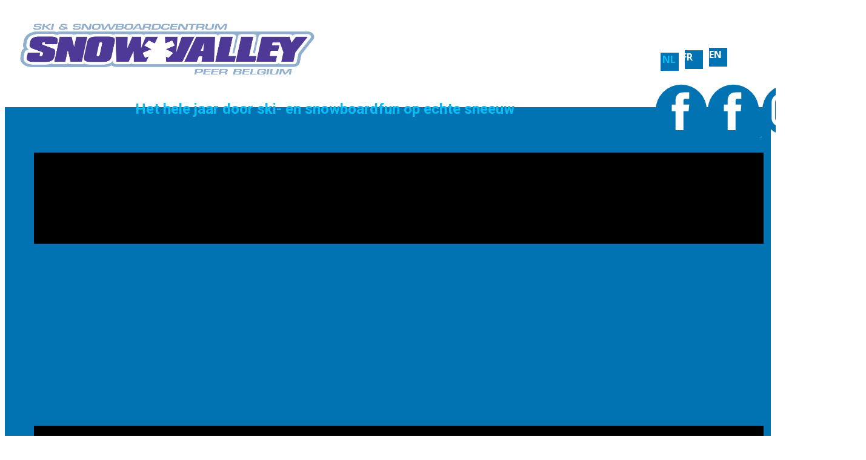

--- FILE ---
content_type: text/html
request_url: https://snowvalley.be/Privacy.html?version=16b779cd-fcfe-4560-a556-8051526e6a02
body_size: 5541
content:
<!DOCTYPE html>
<html style="font-size: 16px;" lang="nl-BE"><head>
    <meta name="viewport" content="width=device-width, initial-scale=1.0">
    <meta charset="utf-8">
    <meta name="keywords" content="">
    <meta name="description" content="">
    <title>Privacy</title>
    <link rel="stylesheet" href="//capp.nicepage.com/9f739c75b86fbd6d8ee5232508e432841352317f/nicepage.css" media="screen">
<link rel="stylesheet" href="/nicepage-site.css" media="screen">
<link rel="stylesheet" href="Privacy.css" media="screen">
    <script class="u-script" type="text/javascript" src="//capp.nicepage.com/assets/jquery-3.5.1.min.js" defer=""></script>
    <script class="u-script" type="text/javascript" src="//capp.nicepage.com/9f739c75b86fbd6d8ee5232508e432841352317f/nicepage.js" defer=""></script>
    
    
    
    
    <link id="u-page-google-font" rel="stylesheet" href="https://fonts.googleapis.com/css2?display=swap&amp;family=Roboto:ital,wght@0,100;0,200;0,300;0,400;0,500;0,600;0,700;0,800;0,900;1,100;1,200;1,300;1,400;1,500;1,600;1,700;1,800;1,900&amp;family=Open+Sans:ital,wght@0,300;0,400;0,500;0,600;0,700;0,800;1,300;1,400;1,500;1,600;1,700;1,800">
    <script type="application/ld+json">{
		"@context": "http://schema.org",
		"@type": "Organization",
		"name": "nlsnowvalley",
		"sameAs": [
				"https://www.facebook.com/Snowvalley.Peer/",
				"https://www.instagram.com/snowvalleypeer"
		]
}</script>
    <meta name="theme-color" content="#0cbcf5">
    <meta property="og:title" content="Privacy">
    <meta property="og:description" content="">
    <meta property="og:type" content="website">
  <link rel="canonical" href="https://snowvalley.be/Privacy"></head>
  <body data-path-to-root="/" data-include-products="false" class="u-body u-xl-mode" data-lang="nl"><header class="u-clearfix u-header u-sticky u-valign-bottom-lg u-valign-bottom-md u-valign-bottom-sm u-valign-bottom-xl u-white u-header" id="sec-4d91" data-animation-name="" data-animation-duration="0" data-animation-delay="0" data-animation-direction=""><img src="//images01.nicepagecdn.com/dae8b7cd5f96a0daa142a3e3/cc496d5592b6554cb5b5a5e5/838141e6-4290-4c5a-b05b-57aa1a5681a1.jpg" alt="" class="u-image u-image-default u-image-1" data-image-width="2080" data-image-height="576"><div class="u-container-style u-group u-palette-3-base u-radius-30 u-shape-round u-group-1" data-href="https://ensnowvalley.nicepage.io">
        <div class="u-container-layout u-container-layout-1">
          <p class="u-align-center u-text u-text-1">EN</p>
        </div>
      </div><div class="u-container-style u-group u-palette-3-base u-radius-30 u-shape-round u-group-2" data-href="https://frsnowvalley.nicepage.io">
        <div class="u-container-layout u-container-layout-2">
          <p class="u-align-center u-text u-text-2">FR</p>
        </div>
      </div><div class="u-container-style u-group u-palette-3-base u-radius-30 u-shape-round u-group-3" data-href="https://nlsnowvalley.nicepage.io">
        <div class="u-container-layout u-container-layout-3">
          <p class="u-align-center u-text u-text-palette-1-base u-text-3">NL</p>
        </div>
      </div><div class="u-social-icons u-social-icons-1">
        <a class="u-social-url" title="facebook" target="_blank" href="https://www.facebook.com/Snowvalley.Peer/"><span class="u-icon u-icon-circle u-social-facebook u-social-icon u-text-palette-3-base u-icon-1"><svg class="u-svg-link" preserveAspectRatio="xMidYMin slice" viewBox="0 0 112 112" style=""><use xmlns:xlink="http://www.w3.org/1999/xlink" xlink:href="#svg-2c2f"></use></svg><svg class="u-svg-content" viewBox="0 0 112 112" x="0" y="0" id="svg-2c2f"><circle fill="currentColor" cx="56.1" cy="56.1" r="55"></circle><path fill="#FFFFFF" d="M73.5,31.6h-9.1c-1.4,0-3.6,0.8-3.6,3.9v8.5h12.6L72,58.3H60.8v40.8H43.9V58.3h-8V43.9h8v-9.2
            c0-6.7,3.1-17,17-17h12.5v13.9H73.5z"></path></svg></span>
        </a>
        <a class="u-social-url" title="instagram" target="_blank" href="https://www.instagram.com/snowvalleypeer"><span class="u-icon u-icon-circle u-social-icon u-social-instagram u-text-palette-3-base u-icon-2"><svg class="u-svg-link" preserveAspectRatio="xMidYMin slice" viewBox="0 0 112 112" style=""><use xmlns:xlink="http://www.w3.org/1999/xlink" xlink:href="#svg-9acb"></use></svg><svg class="u-svg-content" viewBox="0 0 112 112" x="0" y="0" id="svg-9acb"><circle fill="currentColor" cx="56.1" cy="56.1" r="55"></circle><path fill="#FFFFFF" d="M55.9,38.2c-9.9,0-17.9,8-17.9,17.9C38,66,46,74,55.9,74c9.9,0,17.9-8,17.9-17.9C73.8,46.2,65.8,38.2,55.9,38.2
            z M55.9,66.4c-5.7,0-10.3-4.6-10.3-10.3c-0.1-5.7,4.6-10.3,10.3-10.3c5.7,0,10.3,4.6,10.3,10.3C66.2,61.8,61.6,66.4,55.9,66.4z"></path><path fill="#FFFFFF" d="M74.3,33.5c-2.3,0-4.2,1.9-4.2,4.2s1.9,4.2,4.2,4.2s4.2-1.9,4.2-4.2S76.6,33.5,74.3,33.5z"></path><path fill="#FFFFFF" d="M73.1,21.3H38.6c-9.7,0-17.5,7.9-17.5,17.5v34.5c0,9.7,7.9,17.6,17.5,17.6h34.5c9.7,0,17.5-7.9,17.5-17.5V38.8
            C90.6,29.1,82.7,21.3,73.1,21.3z M83,73.3c0,5.5-4.5,9.9-9.9,9.9H38.6c-5.5,0-9.9-4.5-9.9-9.9V38.8c0-5.5,4.5-9.9,9.9-9.9h34.5
            c5.5,0,9.9,4.5,9.9,9.9V73.3z"></path></svg></span>
        </a>
      </div><h6 class="u-align-center u-custom-font u-font-arial u-hidden-block u-text u-text-palette-1-base u-text-4">Het hele jaar door ski- en snowboardfun op echte sneeuw </h6><div class="u-container-style u-expanded-width u-group u-opacity u-opacity-90 u-palette-3-base u-shape-rectangle u-group-4">
        <div class="u-container-layout u-valign-middle u-container-layout-4">
          <nav class="u-align-center u-dropdown-icon u-menu u-menu-dropdown u-offcanvas u-menu-1" role="navigation" aria-label="Menu navigation">
            <div class="menu-collapse" style="font-size: 0.75rem; letter-spacing: 0px; font-weight: 700; text-transform: uppercase;">
              <a class="u-button-style u-custom-active-border-color u-custom-active-color u-custom-border u-custom-border-color u-custom-borders u-custom-color u-custom-hover-border-color u-custom-hover-color u-custom-left-right-menu-spacing u-custom-padding-bottom u-custom-text-active-color u-custom-text-color u-custom-text-hover-color u-custom-top-bottom-menu-spacing u-hamburger-link u-nav-link u-text-active-palette-1-base u-text-hover-palette-2-base u-hamburger-link-1" href="#" tabindex="-1" aria-label="Open menu" aria-controls="0465">
                <svg class="u-svg-link" viewBox="0 0 24 24"><use xlink:href="#menu-hamburger"></use></svg>
                <svg class="u-svg-content" version="1.1" id="menu-hamburger" viewBox="0 0 16 16" x="0px" y="0px" xmlns:xlink="http://www.w3.org/1999/xlink" xmlns="http://www.w3.org/2000/svg"><g><rect y="1" width="16" height="2"></rect><rect y="7" width="16" height="2"></rect><rect y="13" width="16" height="2"></rect>
</g></svg>
              </a>
            </div>
            <div class="u-custom-menu u-nav-container">
              <ul class="u-nav u-spacing-5 u-unstyled u-nav-1" role="menubar"><li role="none" class="u-nav-item"><a role="menuitem" class="u-button-style u-nav-link u-text-active-palette-1-base u-text-hover-black u-text-white" href="/" style="padding: 10px 0px;">Home</a>
</li><li role="none" class="u-nav-item"><a role="menuitem" class="u-button-style u-nav-link u-text-active-palette-1-base u-text-hover-black u-text-white" href="/Events-kalender" style="padding: 10px 0px;">Events kalender</a>
</li><li role="none" class="u-nav-item"><a tabindex="-1" role="menuitem" class="u-button-style u-nav-link u-text-active-palette-1-base u-text-hover-black u-text-white" href="#" aria-haspopup="true" aria-expanded="true" style="padding: 10px 0px;">Openingsuren</a><div class="u-nav-popup"><ul role="menu" class="u-h-spacing-20 u-nav u-unstyled u-v-spacing-10" aria-label="Openingsuren menu"><li role="none" class="u-nav-item"><a role="menuitem" class="u-active-palette-1-base u-button-style u-nav-link u-palette-3-base" href="/Openingsuren-seizoen-2025-2026">Openingsuren seizoen 2025-2026</a>
</li><li role="none" class="u-nav-item"><a role="menuitem" class="u-active-palette-1-base u-button-style u-nav-link u-palette-3-base" href="/Openingsuren-krokusvakantie">Openingsuren krokusvakantie</a>
</li></ul>
</div>
</li><li role="none" class="u-nav-item"><a role="menuitem" class="u-button-style u-nav-link u-text-active-palette-1-base u-text-hover-black u-text-white" href="/Tarieven" style="padding: 10px 0px;">Tarieven</a>
</li><li role="none" class="u-nav-item"><a role="menuitem" class="u-button-style u-nav-link u-text-active-palette-1-base u-text-hover-black u-text-white" href="/Lessen" style="padding: 10px 0px;">Lessen</a>
</li><li role="none" class="u-nav-item"><a role="menuitem" class="u-button-style u-nav-link u-text-active-palette-1-base u-text-hover-black u-text-white" href="/Skipistes" style="padding: 10px 0px;">Skipistes</a>
</li><li role="none" class="u-nav-item"><a role="menuitem" class="u-button-style u-nav-link u-text-active-palette-1-base u-text-hover-black u-text-white" href="/Kids" style="padding: 10px 0px;">Kids</a>
</li><li role="none" class="u-nav-item"><a role="menuitem" class="u-button-style u-nav-link u-text-active-palette-1-base u-text-hover-black u-text-white" href="/Taverne" style="padding: 10px 0px;">Taverne</a>
</li><li role="none" class="u-nav-item"><a role="menuitem" class="u-button-style u-nav-link u-text-active-palette-1-base u-text-hover-black u-text-white" href="/Snowboard-Café" style="padding: 10px 0px;">Snowboard Café</a>
</li><li role="none" class="u-nav-item"><a role="menuitem" class="u-button-style u-nav-link u-text-active-palette-1-base u-text-hover-black u-text-white" href="/Snöbar" style="padding: 10px 0px;">Snöbar</a>
</li><li role="none" class="u-nav-item"><a role="menuitem" class="u-button-style u-nav-link u-text-active-palette-1-base u-text-hover-black u-text-white" href="/Hoogteparcours" style="padding: 10px 0px;">Hoogteparcours</a>
</li><li role="none" class="u-nav-item"><a role="menuitem" class="u-button-style u-nav-link u-text-active-palette-1-base u-text-hover-black u-text-white" href="/B2B" style="padding: 10px 0px;">B2B</a>
</li><li role="none" class="u-nav-item"><a role="menuitem" class="u-button-style u-nav-link u-text-active-palette-1-base u-text-hover-black u-text-white" href="/Trainingcenter" style="padding: 10px 0px;">Trainingcenter</a>
</li><li role="none" class="u-nav-item"><a role="menuitem" class="u-button-style u-nav-link u-text-active-palette-1-base u-text-hover-black u-text-white" href="/Clubs" style="padding: 10px 0px;">Clubs</a>
</li><li role="none" class="u-nav-item"><a role="menuitem" class="u-button-style u-nav-link u-text-active-palette-1-base u-text-hover-black u-text-white" href="/Route" style="padding: 10px 0px;">Route</a>
</li><li role="none" class="u-nav-item"><a role="menuitem" class="u-button-style u-nav-link u-text-active-palette-1-base u-text-hover-black u-text-white" href="/Contact" style="padding: 10px 0px;">Contact</a>
</li></ul>
            </div>
            <div class="u-custom-menu u-nav-container-collapse" id="0465" role="region" aria-label="Menu panel">
              <div class="u-black u-container-style u-inner-container-layout u-opacity u-opacity-95 u-sidenav">
                <div class="u-inner-container-layout u-sidenav-overflow">
                  <div class="u-menu-close" tabindex="-1" aria-label="Close menu"></div>
                  <ul class="u-align-center u-nav u-popupmenu-items u-unstyled u-nav-3" role="menubar"><li role="none" class="u-nav-item"><a role="menuitem" class="u-button-style u-nav-link" href="/">Home</a>
</li><li role="none" class="u-nav-item"><a role="menuitem" class="u-button-style u-nav-link" href="/Events-kalender">Events kalender</a>
</li><li role="none" class="u-nav-item"><a tabindex="-1" role="menuitem" class="u-button-style u-nav-link" href="#" aria-haspopup="true" aria-expanded="true">Openingsuren</a><div class="u-nav-popup"><ul role="menu" class="u-h-spacing-20 u-nav u-unstyled u-v-spacing-10" aria-label="Openingsuren menu"><li role="none" class="u-nav-item"><a role="menuitem" class="u-button-style u-nav-link" href="/Openingsuren-seizoen-2025-2026">Openingsuren seizoen 2025-2026</a>
</li><li role="none" class="u-nav-item"><a role="menuitem" class="u-button-style u-nav-link" href="/Openingsuren-krokusvakantie">Openingsuren krokusvakantie</a>
</li></ul>
</div>
</li><li role="none" class="u-nav-item"><a role="menuitem" class="u-button-style u-nav-link" href="/Tarieven">Tarieven</a>
</li><li role="none" class="u-nav-item"><a role="menuitem" class="u-button-style u-nav-link" href="/Lessen">Lessen</a>
</li><li role="none" class="u-nav-item"><a role="menuitem" class="u-button-style u-nav-link" href="/Skipistes">Skipistes</a>
</li><li role="none" class="u-nav-item"><a role="menuitem" class="u-button-style u-nav-link" href="/Kids">Kids</a>
</li><li role="none" class="u-nav-item"><a role="menuitem" class="u-button-style u-nav-link" href="/Taverne">Taverne</a>
</li><li role="none" class="u-nav-item"><a role="menuitem" class="u-button-style u-nav-link" href="/Snowboard-Café">Snowboard Café</a>
</li><li role="none" class="u-nav-item"><a role="menuitem" class="u-button-style u-nav-link" href="/Snöbar">Snöbar</a>
</li><li role="none" class="u-nav-item"><a role="menuitem" class="u-button-style u-nav-link" href="/Hoogteparcours">Hoogteparcours</a>
</li><li role="none" class="u-nav-item"><a role="menuitem" class="u-button-style u-nav-link" href="/B2B">B2B</a>
</li><li role="none" class="u-nav-item"><a role="menuitem" class="u-button-style u-nav-link" href="/Trainingcenter">Trainingcenter</a>
</li><li role="none" class="u-nav-item"><a role="menuitem" class="u-button-style u-nav-link" href="/Clubs">Clubs</a>
</li><li role="none" class="u-nav-item"><a role="menuitem" class="u-button-style u-nav-link" href="/Route">Route</a>
</li><li role="none" class="u-nav-item"><a role="menuitem" class="u-button-style u-nav-link" href="/Contact">Contact</a>
</li></ul>
                </div>
              </div>
              <div class="u-black u-menu-overlay u-opacity u-opacity-70"></div>
            </div>
          </nav>
        </div>
      </div></header>
    <section class="u-clearfix u-section-1" id="sec-220f">
      <img src="//images01.nicepage.com/dae8b7cd5f96a0daa142a3e3/cd65d1befa0454aca0464248/6b32e09f-ca1f-4a69-ade2-c9ce1c86d2bf.jpeg" alt="" class="u-expanded-width u-image u-image-default u-image-1" data-image-width="1600" data-image-height="484">
      <div class="u-hidden-sm u-hidden-xs u-opacity u-opacity-70 u-shape u-shape-rectangle u-white u-shape-1"></div>
      <div class="fr-view u-clearfix u-hidden-sm u-hidden-xs u-rich-text u-text u-text-1">
        <p style="text-align: center;"><span style="font-size: 2.25rem; font-weight: 700;">PRIVACYBELEID</span>
        </p>
        <p>Snow Valley hecht belang aan uw privacy.</p>
        <p>In geval de gebruiker van de website om persoonlijke informatie gevraagd wordt:</p>
        <p>De verantwoordelijke voor de verwerking, respecteert de Belgische wet van 8 december 1992 met betrekking tot de bescherming van het privéleven in de verwerking van de persoonlijke gegevens.</p>
        <p>De door u meegedeelde persoonsgegevens zullen gebruikt worden voor volgende doeleinden:...(bv ons klantenbeheer, verwerking van bestelling, versturen van nieuwsbrieven, om u op de hoogte te houden van onze activiteiten, reclame- of marketingdoeleinden,…).</p>
        <p>U beschikt over een wettelijk recht op inzage en eventuele correctie van uw persoonsgegevens. Mits bewijs van identiteit (kopie identiteitskaart) kunt u via een schriftelijke, gedateerde en ondertekende aanvraag aan Snow Valley, Deusterstraat 74e te 3990 Peer gratis de schriftelijke mededeling bekomen van uw persoonsgegevens. Indien nodig kunt u ook vragen de gegevens te corrigeren die onjuist, niet volledig of niet pertinent zouden zijn.</p>
        <p>In geval van gebruik van gegevens voor direct marketing: U kan zich kosteloos verzetten tegen het gebruik van uw gegevens voor direct marketing. Hiertoe kan U zich steeds richten tot Snow Valley, Deusterstraat 74e te 3990 Peer of mailen naar info@snowvalley.be</p>
        <p>Uw persoonsgegevens zullen niet worden doorgegeven aan derden.</p>
        <p>Snow Valley kan anonieme of geaggregeerde gegevens verzamelen van niet-persoonlijke aard, zoals browser type of IP-adres, het besturingsprogramma dat u gebruikt of de domeinnaam van de website langs waar u naar de Snow Valley-website gekomen bent, of waarlangs u die verlaat. Dit maakt het ons mogelijk de Snow Valley-website permanent te optimaliseren voor de gebruikers.</p>
        <p>
          <br style="box-sizing: inherit; text-size-adjust: 100%;">
        </p>
        <p><span style="font-size: 1.875rem;">Het gebruik van “cookies”.</span>
        </p>
        <p>Tijdens een bezoek aan de site kunnen 'cookies' op de harde schijf van uw computer geplaatst worden. Een cookie is een tekstbestand dat door de server van een website in de browser van uw computer of op uw mobiel apparaat geplaatst wordt wanneer u een website raadpleegt. Cookies kunnen niet worden gebruikt om personen te identificeren, een cookie kan slechts een machine identificeren.</p>
        <p>U kan uw internetbrowser zodanig instellen dat cookies niet worden geaccepteerd, dat u een waarschuwing ontvangt wanneer een cookie geïnstalleerd wordt of dat de cookies nadien van uw harde schijf worden verwijderd. Dit kan u doen via de instellingen van uw browser (via de help-functie). Hou er hierbij wel rekening mee dat bepaalde grafische elementen niet correct kunnen verschijnen, of dat u bepaalde applicaties niet zal kunnen gebruiken.</p>
        <p>Door gebruik te maken van onze website, gaat u akkoord met ons gebruik van cookies.</p>
        <p>
          <br style="box-sizing: inherit; text-size-adjust: 100%;">
        </p>
        <p>Beheer van cookies<br style="box-sizing: inherit; text-size-adjust: 100%;">Via uw browserinstellingen kunt u de installatie van cookies weigeren. Op de volgende website vindt u voor de meest gebruikte browsers de werkwijze om cookies te weigeren:&nbsp;http://www.aboutcookies.org/
        </p>
        <p>
          <br style="box-sizing: inherit; text-size-adjust: 100%;">U kunt ook op elk moment de reeds geïnstalleerde cookies verwijderen van uw computer of mobiel apparaat.
        </p>
      </div>
    </section>
    
    
    
    
    <footer class="u-align-center u-clearfix u-container-align-center u-footer u-palette-3-base u-footer" id="sec-98b9"><div class="u-clearfix u-sheet u-sheet-1">
        <h5 class="u-align-right u-text u-text-1">Lessen</h5>
        <h5 class="u-align-left u-text u-text-white u-text-2">Info</h5>
        <a class="u-border-none u-btn u-button-link u-button-style u-none u-text-active-palette-3-base u-text-body-alt-color u-text-hover-palette-1-base u-btn-1" href="/Openingsuren-Zomer" data-page-id="2108415" title="Opening Zomer">Openingsuren</a>
        <h5 class="u-text u-text-3">Faciliteiten</h5>
        <a class="u-border-none u-btn u-button-link u-button-style u-none u-text-active-palette-3-base u-text-body-alt-color u-text-hover-white u-btn-2" href="/Les-Groepsles-ski" data-page-id="503811" data-animation-name="" data-animation-duration="0" data-animation-delay="0" data-animation-direction="">Groepsles skiën</a>
        <a class="u-border-none u-btn u-button-link u-button-style u-hidden-block u-none u-text-active-palette-3-base u-text-body-alt-color u-text-hover-palette-1-base u-btn-3" href="/Skipistes" data-page-id="503782" data-animation-name="" data-animation-duration="0" data-animation-delay="0" data-animation-direction="">Skipistes</a>
        <a class="u-border-none u-btn u-button-link u-button-style u-none u-text-active-palette-3-base u-text-hover-palette-1-base u-text-white u-btn-4" href="/Tarieven" data-page-id="503780">Tarieven</a>
        <a class="u-border-none u-btn u-button-link u-button-style u-none u-text-active-palette-3-base u-text-body-alt-color u-text-hover-palette-1-base u-btn-5" href="/Taverne" data-page-id="503784" data-animation-name="" data-animation-duration="0" data-animation-delay="0" data-animation-direction="">Restaurant</a>
        <a class="u-border-none u-btn u-button-link u-button-style u-none u-text-active-palette-3-base u-text-body-alt-color u-text-hover-palette-1-base u-btn-6" href="/Les-Groepsles-snowboard" data-page-id="503812" data-animation-name="" data-animation-duration="0" data-animation-delay="0" data-animation-direction="">Groepsles snowboarden</a>
        <a class="u-border-none u-btn u-button-link u-button-style u-none u-text-active-palette-3-base u-text-body-alt-color u-text-hover-palette-1-base u-btn-7" href="/Snowboard-Café" data-page-id="503785" data-animation-name="" data-animation-duration="0" data-animation-delay="0" data-animation-direction="">Snowboard Café</a>
        <a class="u-border-none u-btn u-button-link u-button-style u-none u-text-active-palette-3-base u-text-body-alt-color u-text-hover-palette-1-base u-btn-8" href="/Les-Kinderles-Ski" data-page-id="503813" data-animation-name="" data-animation-duration="0" data-animation-delay="0" data-animation-direction="">Skilessen voor kinderen</a>
        <a class="u-border-none u-btn u-button-link u-button-style u-none u-text-active-palette-3-base u-text-body-alt-color u-text-hover-palette-1-base u-btn-9" href="/Contact" data-page-id="503791" data-animation-name="" data-animation-duration="0" data-animation-delay="0" data-animation-direction="">Contact</a>
        <a class="u-border-none u-btn u-button-link u-button-style u-none u-text-active-palette-3-base u-text-body-alt-color u-text-hover-palette-1-base u-btn-10" href="/Algemene-voorwaarden" data-page-id="503798" data-animation-name="" data-animation-duration="0" data-animation-delay="0" data-animation-direction="">Algemene voorwaarden</a>
        <a class="u-border-none u-btn u-button-link u-button-style u-none u-text-active-palette-3-base u-text-body-alt-color u-text-hover-palette-1-base u-btn-11" href="/Les-kinderles-snowboard" data-page-id="503814" data-animation-name="" data-animation-duration="0" data-animation-delay="0" data-animation-direction="">Snowboardlessen voor kinderen</a>
        <a class="u-border-none u-btn u-button-link u-button-style u-none u-text-active-palette-3-base u-text-body-alt-color u-text-hover-palette-1-base u-btn-12" href="/Snöbar" data-page-id="503793" data-animation-name="" data-animation-duration="0" data-animation-delay="0" data-animation-direction="">Snöbar</a>
        <a class="u-border-none u-btn u-button-link u-button-style u-none u-text-active-palette-3-base u-text-body-alt-color u-text-hover-palette-1-base u-btn-13" href="/Privacy" data-page-id="503799" data-animation-name="" data-animation-duration="0" data-animation-delay="0" data-animation-direction="">Privacy beleid</a>
        <a class="u-border-none u-btn u-button-link u-button-style u-none u-text-active-palette-3-base u-text-body-alt-color u-text-hover-palette-1-base u-btn-14" href="/Les-Inimini-ski" data-page-id="503815" data-animation-name="" data-animation-duration="0" data-animation-delay="0" data-animation-direction="">Iniminiski</a>
        <a class="u-border-none u-btn u-button-link u-button-style u-none u-text-active-palette-3-base u-text-body-alt-color u-text-hover-palette-1-base u-btn-15" href="/Les-Serniorenski" data-page-id="503816" data-animation-name="" data-animation-duration="0" data-animation-delay="0" data-animation-direction="">Seniorenski</a>
        <a class="u-border-none u-btn u-button-link u-button-style u-none u-text-active-palette-3-base u-text-body-alt-color u-text-hover-palette-1-base u-btn-16" href="/Les-Privéles" data-page-id="503817" data-animation-name="" data-animation-duration="0" data-animation-delay="0" data-animation-direction="">Privéles</a>
        <p class="u-small-text u-text u-text-font u-text-grey-25 u-text-variant u-text-4">Deze site is een creatie en eigendom van Snow Valley NV (BE0460 233 326), alle rechten zijn voorbehouden aan Snow Valley NV</p>
      </div></footer>
  
</body></html>

--- FILE ---
content_type: text/css
request_url: https://snowvalley.be/Privacy.css
body_size: 364
content:
 .u-section-1 {
  min-height: 1879px;
}

.u-section-1 .u-image-1 {
  height: 422px;
  margin-top: 0;
  margin-bottom: 0;
}

.u-section-1 .u-shape-1 {
  width: 1140px;
  height: 528px;
  margin: -369px auto 0;
}

.u-section-1 .u-text-1 {
  margin: -529px calc(((100% - 1140px) / 2) + -3px) 60px calc(((100% - 1140px) / 2) + 3px);
}

@media (max-width: 1199px) {
   .u-section-1 {
    min-height: 1524px;
  }

  .u-section-1 .u-image-1 {
    margin-top: 1px;
  }

  .u-section-1 .u-shape-1 {
    width: 940px;
    margin-top: -377px;
  }

  .u-section-1 .u-text-1 {
    width: auto;
    margin-left: calc(((100% - 940px) / 2));
    margin-right: calc(((100% - 940px) / 2));
  }
}

@media (max-width: 991px) {
   .u-section-1 {
    min-height: 1897px;
  }

  .u-section-1 .u-shape-1 {
    width: 720px;
    margin-top: -363px;
  }

  .u-section-1 .u-text-1 {
    margin-left: calc(((100% - 720px) / 2));
    margin-right: calc(((100% - 720px) / 2));
  }
}

@media (max-width: 767px) {
   .u-section-1 {
    min-height: 850px;
  }

  .u-section-1 .u-shape-1 {
    width: 540px;
    margin-top: 181px;
  }

  .u-section-1 .u-text-1 {
    margin-top: -740px;
    margin-left: calc(((100% - 540px) / 2));
    margin-right: calc(((100% - 540px) / 2));
  }
}

@media (max-width: 575px) {
  .u-section-1 .u-shape-1 {
    width: 340px;
    margin-top: 854px;
  }

  .u-section-1 .u-text-1 {
    margin-top: -1413px;
    margin-left: calc(((100% - 340px) / 2));
    margin-right: calc(((100% - 340px) / 2));
  }
}